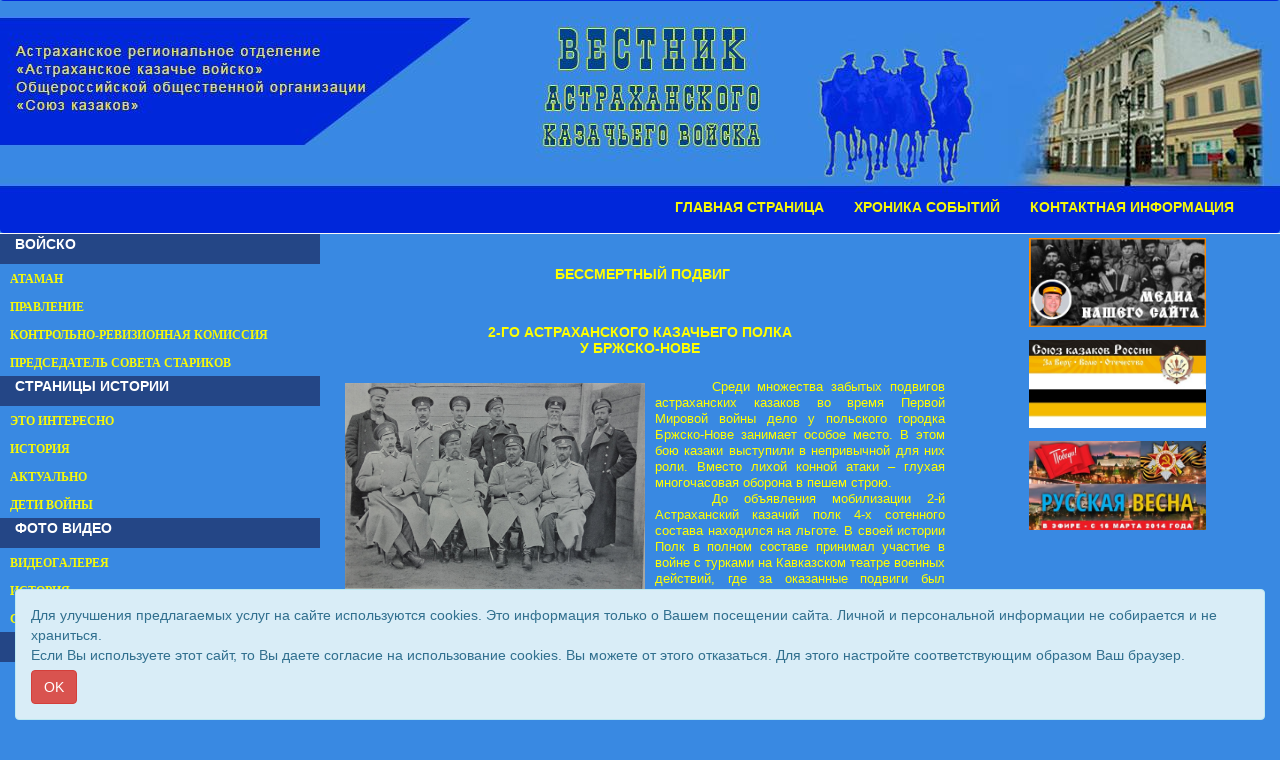

--- FILE ---
content_type: text/html; charset=UTF-8
request_url: http://www.vestnikakv.ru/article.php?mode=view&own_menu_id=211875
body_size: 10708
content:
<!DOCTYPE html>
<html lang="ru">
<head>
	<title>Вестник Астраханского казачьего войска</title>
	<meta charset="utf-8">
	<meta http-equiv="X-UA-Compatible" content="IE=edge">
	<meta name="viewport" content="width=device-width, initial-scale=1">
	
	<meta http-equiv="pragma" content="no-cache">
	<meta http-equiv="cache-control" content="no-cache">
						<meta property="og:image" content="http://vestnikakv.ru/site/46/miniatura_image.jpg">	
			
	<link rel="shortcut icon" href="http://vestnikakv.ru/multimedia/site_icons/favicon.ico" type="image/x-icon">
	
	<!-- Bootstrap Core CSS -->
	<link href="/templates/css/bootstrap.min.css" rel="stylesheet" />
	<link href="/templates/css/bootstrap-image-gallery.min.css" rel="stylesheet" />
	<link href="/templates/css/blueimp-gallery.min.css" rel="stylesheet" />
	<!-- Custom Fonts -->
	<link rel="stylesheet" href="/templates/font-awesome/css/font-awesome.min.css" />
	<!-- SUMMERNOTE CSS -->
	<link rel="stylesheet" href="/templates/vendor/summernote/css/summernote.css" />
	<!--link rel="stylesheet" href="/templates/vendor/summernote/css/summernote-bs3.css" /-->
	<!-- Custom CSS -->
	<link href="/templates/css/newstyle.css?v=01" rel="stylesheet" />
	<style>
	
		body {
							background-color: #3989e2;
					}
		.logo {
									text-align: center;		}
		.navbar-top {
			background-image: url('./site/46/background.jpg');
			background-repeat: no-repeat;
			background-position: center 0;			
		}		
		#gorizont-1{
			background-color: #0027da;
			/*height: 100%;*/
		}
		#gorizont-1 .navbar-collapse{
			margin-top: 0;
		}
		#gorizont-2{
			background-color: ;
		}
		
					.ul_1 {
				color:#f5f80a;
			}
			.li_1 {
				cursor: pointer;
			}
			.li_1:hover ul, .li_1 a:hover { 
				display: block; /* При выделении пункта курсором мыши отображается подменю */
			}
			.part_menu_caption_1 {
                ;
				background-color: #244686;
                font-size: 14px;
                color: #ffffff;

				font-weight: bold;			}
			.part_menu_item_1 {
				padding-left: 10px;
				padding-top: 3px;
				padding-bottom: 3px;
				margin: 1px 0;				background-color: ;				border: px solid ;
			}
			#description_1 {
				padding-left: 10px;
				padding-top: 3px;
				padding-bottom: 3px;
				font-family: "";
				font-size: 0px;
				color: ;
				font-style: normal;			}
			@media(min-width:768px) {

			}
			.navbar-default .part_menu_item_1 .navbar-nav>li>a, .part_menu_item_1 a {
				font-family: "Verdana";
                color: #f5f80a;
				font-size: 12px;
				font-weight: bold;            }
			.navbar-default .part_menu_item_1 .navbar-nav>li>a:hover , .part_menu_item_1 a:hover {
                color: #ffffff;
            }
					.ul_2 {
				color:;
			}
			.li_2 {
				cursor: pointer;
			}
			.li_2:hover ul, .li_2 a:hover { 
				display: block; /* При выделении пункта курсором мыши отображается подменю */
			}
			.part_menu_caption_2 {
                ;
				background-color: transparent;
                font-size: 0px;
                color: ;

				font-style: normal;			}
			.part_menu_item_2 {
				padding-left: 10px;
				padding-top: 3px;
				padding-bottom: 3px;
				margin: 1px 0;				background-color: ;				border: px solid ;
			}
			#description_2 {
				padding-left: 10px;
				padding-top: 3px;
				padding-bottom: 3px;
				font-family: "";
				font-size: 0px;
				color: ;
				font-style: normal;			}
			@media(min-width:768px) {

			}
			.navbar-default .part_menu_item_2 .navbar-nav>li>a, .part_menu_item_2 a {
				font-family: "Arial";
                color: ;
				font-size: 0px;
				font-style: normal;            }
			.navbar-default .part_menu_item_2 .navbar-nav>li>a:hover , .part_menu_item_2 a:hover {
                color: ;
            }
					.ul_3 {
				color:;
			}
			.li_3 {
				cursor: pointer;
			}
			.li_3:hover ul, .li_3 a:hover { 
				display: block; /* При выделении пункта курсором мыши отображается подменю */
			}
			.part_menu_caption_3 {
                ;
				background-color: transparent;
                font-size: px;
                color: ;

				font-style: normal;			}
			.part_menu_item_3 {
				padding-left: 10px;
				padding-top: 3px;
				padding-bottom: 3px;
				margin: 1px 0;								border: px solid ;
			}
			#description_3 {
				padding-left: 10px;
				padding-top: 3px;
				padding-bottom: 3px;
				font-family: "";
				font-size: px;
				color: ;
				font-style: normal;			}
			@media(min-width:768px) {

			}
			.navbar-default .part_menu_item_3 .navbar-nav>li>a, .part_menu_item_3 a {
				font-family: "";
                color: ;
				font-size: px;
				font-style: normal;            }
			.navbar-default .part_menu_item_3 .navbar-nav>li>a:hover , .part_menu_item_3 a:hover {
                color: ;
            }
					.ul_4 {
				color:;
			}
			.li_4 {
				cursor: pointer;
			}
			.li_4:hover ul, .li_4 a:hover { 
				display: block; /* При выделении пункта курсором мыши отображается подменю */
			}
			.part_menu_caption_4 {
                ;
				background-color: transparent;
                font-size: px;
                color: ;

				font-style: normal;			}
			.part_menu_item_4 {
				padding-left: 10px;
				padding-top: 3px;
				padding-bottom: 3px;
				margin: 1px 0;								border: px solid ;
			}
			#description_4 {
				padding-left: 10px;
				padding-top: 3px;
				padding-bottom: 3px;
				font-family: "";
				font-size: px;
				color: ;
				font-style: normal;			}
			@media(min-width:768px) {

			}
			.navbar-default .part_menu_item_4 .navbar-nav>li>a, .part_menu_item_4 a {
				font-family: "";
                color: ;
				font-size: px;
				font-style: normal;            }
			.navbar-default .part_menu_item_4 .navbar-nav>li>a:hover , .part_menu_item_4 a:hover {
                color: ;
            }
					.ul_5 {
				color:#f5f80a;
			}
			.li_5 {
				cursor: pointer;
			}
			.li_5:hover ul, .li_5 a:hover { 
				display: block; /* При выделении пункта курсором мыши отображается подменю */
			}
			.part_menu_caption_5 {
                ;
				background-color: transparent;
                font-size: px;
                color: ;

				font-style: normal;			}
			.part_menu_item_5 {
				padding-left: 10px;
				padding-top: 3px;
				padding-bottom: 3px;
												border: px solid ;
			}
			#description_5 {
				padding-left: 10px;
				padding-top: 3px;
				padding-bottom: 3px;
				font-family: "";
				font-size: px;
				color: ;
				font-style: normal;			}
			@media(min-width:768px) {

			}
			.navbar-default .part_menu_item_5 .navbar-nav>li>a, .part_menu_item_5 a {
				font-family: "Arial";
                color: #f5f80a;
				font-size: 14px;
				font-weight: bold;            }
			.navbar-default .part_menu_item_5 .navbar-nav>li>a:hover , .part_menu_item_5 a:hover {
                color: #ffffff;
            }
					.ul_6 {
				color:;
			}
			.li_6 {
				cursor: pointer;
			}
			.li_6:hover ul, .li_6 a:hover { 
				display: block; /* При выделении пункта курсором мыши отображается подменю */
			}
			.part_menu_caption_6 {
                ;
				background-color: transparent;
                font-size: px;
                color: ;

				font-style: normal;			}
			.part_menu_item_6 {
				padding-left: 10px;
				padding-top: 3px;
				padding-bottom: 3px;
				margin: 1px 0;								border: px solid ;
			}
			#description_6 {
				padding-left: 10px;
				padding-top: 3px;
				padding-bottom: 3px;
				font-family: "";
				font-size: px;
				color: ;
				font-style: normal;			}
			@media(min-width:768px) {

			}
			.navbar-default .part_menu_item_6 .navbar-nav>li>a, .part_menu_item_6 a {
				font-family: "Arial";
                color: ;
				font-size: 0px;
				font-style: normal;            }
			.navbar-default .part_menu_item_6 .navbar-nav>li>a:hover , .part_menu_item_6 a:hover {
                color: ;
            }
				.mp_1_header, .page-header
		{
							font-weight: bold;
						font-family:Verdana;
			font-size: 20px;
			color: #f8ec0a;
		}
		
		.mp_1_cell a, .main-content h4 a
		{
							font-weight: bold;
						font-family:Verdana;
			font-size: 18px;
			color: #f8ec0a;

		}
		.mp_1_desription, .content_text
		{
			font-family:Verdana;
			font-size: 14px;
			color: #f8ec0a;
		}
		
		
		/* Sidebar Styles */
		
		#sidebar-1 {
			background-color: ;
		}
		#sidebar-2 {
			background-color: ;
		}

		@media(min-width:768px) {
			
		}

        #js-show-iframe-wrapper{position:relative;display:flex;align-items:center;justify-content:center;width:100%;min-width:293px;max-width:100%;background:linear-gradient(138.4deg,#38bafe 26.49%,#2d73bc 79.45%);color:#fff;cursor:pointer}#js-show-iframe-wrapper .pos-banner-fluid *{box-sizing:border-box}#js-show-iframe-wrapper .pos-banner-fluid .pos-banner-btn_2{display:block;width:240px;min-height:56px;font-size:18px;line-height:24px;cursor:pointer;background:#0d4cd3;color:#fff;border:none;border-radius:8px;outline:0}#js-show-iframe-wrapper .pos-banner-fluid .pos-banner-btn_2:hover{background:#1d5deb}#js-show-iframe-wrapper .pos-banner-fluid .pos-banner-btn_2:focus{background:#2a63ad}#js-show-iframe-wrapper .pos-banner-fluid .pos-banner-btn_2:active{background:#2a63ad}@-webkit-keyframes fadeInFromNone{0%{display:none;opacity:0}1%{display:block;opacity:0}100%{display:block;opacity:1}}@keyframes fadeInFromNone{0%{display:none;opacity:0}1%{display:block;opacity:0}100%{display:block;opacity:1}}@font-face{font-family:LatoWebLight;src:url(https://pos.gosuslugi.ru/bin/fonts/Lato/fonts/Lato-Light.woff2) format("woff2"),url(https://pos.gosuslugi.ru/bin/fonts/Lato/fonts/Lato-Light.woff) format("woff"),url(https://pos.gosuslugi.ru/bin/fonts/Lato/fonts/Lato-Light.ttf) format("truetype");font-style:normal;font-weight:400}@font-face{font-family:LatoWeb;src:url(https://pos.gosuslugi.ru/bin/fonts/Lato/fonts/Lato-Regular.woff2) format("woff2"),url(https://pos.gosuslugi.ru/bin/fonts/Lato/fonts/Lato-Regular.woff) format("woff"),url(https://pos.gosuslugi.ru/bin/fonts/Lato/fonts/Lato-Regular.ttf) format("truetype");font-style:normal;font-weight:400}@font-face{font-family:LatoWebBold;src:url(https://pos.gosuslugi.ru/bin/fonts/Lato/fonts/Lato-Bold.woff2) format("woff2"),url(https://pos.gosuslugi.ru/bin/fonts/Lato/fonts/Lato-Bold.woff) format("woff"),url(https://pos.gosuslugi.ru/bin/fonts/Lato/fonts/Lato-Bold.ttf) format("truetype");font-style:normal;font-weight:400}
        #js-show-iframe-wrapper .bf-2{position:relative;display:grid;grid-template-columns:var(--pos-banner-fluid-2__grid-template-columns);grid-template-rows:var(--pos-banner-fluid-2__grid-template-rows);width:100%;max-width:1060px;font-family:LatoWeb,sans-serif;box-sizing:border-box}#js-show-iframe-wrapper .bf-2__decor{grid-column:var(--pos-banner-fluid-2__decor-grid-column);grid-row:var(--pos-banner-fluid-2__decor-grid-row);padding:var(--pos-banner-fluid-2__decor-padding);background:var(--pos-banner-fluid-2__bg-url) var(--pos-banner-fluid-2__bg-position) no-repeat;background-size:var(--pos-banner-fluid-2__bg-size)}#js-show-iframe-wrapper .bf-2__logo-wrap{position:absolute;top:var(--pos-banner-fluid-2__logo-wrap-top);bottom:var(--pos-banner-fluid-2__logo-wrap-bottom);right:0;display:flex;flex-direction:column;align-items:flex-end;padding:var(--pos-banner-fluid-2__logo-wrap-padding);background:#2d73bc;border-radius:var(--pos-banner-fluid-2__logo-wrap-border-radius)}#js-show-iframe-wrapper .bf-2__logo{width:128px}#js-show-iframe-wrapper .bf-2__slogan{font-family:LatoWebBold,sans-serif;font-size:var(--pos-banner-fluid-2__slogan-font-size);line-height:var(--pos-banner-fluid-2__slogan-line-height);color:#fff}#js-show-iframe-wrapper .bf-2__content{padding:var(--pos-banner-fluid-2__content-padding)}#js-show-iframe-wrapper .bf-2__description{display:flex;flex-direction:column;margin-bottom:24px}#js-show-iframe-wrapper .bf-2__text{margin-bottom:12px;font-size:24px;line-height:32px;font-family:LatoWebBold,sans-serif;color:#fff}#js-show-iframe-wrapper .bf-2__text_small{margin-bottom:0;font-size:16px;line-height:24px;font-family:LatoWeb,sans-serif}#js-show-iframe-wrapper .bf-2__btn-wrap{display:flex;align-items:center;justify-content:center}

	</style>
	<script type="text/javascript" src="/templates/js/jquery.min.js"></script>
</head>
<body>
	
		<nav class="navbar navbar-default navbar-top " id="gorizont-1" role="navigation">
		  <div class="container-fluid">
			<div class="logo"><a class="logo-link" href="/"><img src="./site/46/logo.png" class="logo-img" alt="Вестник Астраханского казачьего войска" /></a></div>
			
			<div class="navbar-header">
			  <button type="button" class="navbar-toggle" data-toggle="collapse" data-target=".navbar-collapse">
				<span class="icon-bar"></span>
				<span class="icon-bar"></span>
				<span class="icon-bar"></span>
			  </button>
			</div>
			<div class="collapse navbar-collapse part_menu_item_5">
				<ul class="nav navbar-nav navbar-right">
					
					<li>
						<a href="http://vestnikakv.ru/index.php?mode=view&site_id=46" >ГЛАВНАЯ СТРАНИЦА</a>
					</li>
					<li>
						<a href="http://vestnikakv.ru/index.php?mode=view_spisok&site_id=46&own_menu_id=26270" >ХРОНИКА СОБЫТИЙ</a>
					</li>
					<li>
						<a href="/article.php?mode=view&own_menu_id=6732" >КОНТАКТНАЯ ИНФОРМАЦИЯ</a>
					</li>
				</ul>
			</div><!--/.nav-collapse -->
		  </div>
		</nav>	
	<div class="container-fluid">
		<div class="row">
				</div>
	</div>
	
<!--------- начало содержания ---------------->
	<div class="container-fluid">
		<div class="row">
<!--------- начало вертикальных меню ---------------->
										<div class="col-xs-6 hidden-sm navbar-default sidebar-1">
					
			  <button type="button" class="navbar-toggle">
				<span class="icon-bar"></span>
				<span class="icon-bar"></span>
				<span class="icon-bar"></span>
			  </button>				</div>
										<div class="col-xs-6 hidden-sm navbar-default sidebar-2">
					
			  <button type="button" class="navbar-toggle">
				<span class="icon-bar"></span>
				<span class="icon-bar"></span>
				<span class="icon-bar"></span>
			  </button>				</div>
										<div class="hidden-xs col-sm-3" id="sidebar-1">
					<div class="col-xs-12 col-md-12 text-left part_menu_caption_1">
							<p class="">ВОЙСКО</p></div><div class="col-xs-12 col-md-12 text-left part_menu_item_1"><div class=""><a class="" href="/index.php?mode=view_spisok&own_menu_id=324243" >АТАМАН</a></div></div><div class="col-xs-12 col-md-12 text-left part_menu_item_1"><div class=""><a class="" href="/index.php?mode=view_spisok&own_menu_id=324256" >ПРАВЛЕНИЕ</a></div></div><div class="col-xs-12 col-md-12 text-left part_menu_item_1"><div class=""><a class="" href="/index.php?mode=view_spisok&own_menu_id=324249" >КОНТРОЛЬНО-РЕВИЗИОННАЯ КОМИССИЯ</a></div></div><div class="col-xs-12 col-md-12 text-left part_menu_item_1"><div class=""><a class="" href="/index.php?mode=view_spisok&own_menu_id=324246" >ПРЕДСЕДАТЕЛЬ СОВЕТА СТАРИКОВ</a></div></div><div class="col-xs-12 col-md-12 text-left part_menu_caption_1">
							<p class="">СТРАНИЦЫ ИСТОРИИ</p></div><div class="col-xs-12 col-md-12 text-left part_menu_item_1"><div class=""><a class="" href="/index.php?mode=view_spisok&own_menu_id=5874" >ЭТО ИНТЕРЕСНО</a></div></div><div class="col-xs-12 col-md-12 text-left part_menu_item_1"><div class=""><a class="" href="/index.php?mode=view_spisok&own_menu_id=269274" >ИСТОРИЯ</a></div></div><div class="col-xs-12 col-md-12 text-left part_menu_item_1"><div class=""><a class="" href="/index.php?mode=view_spisok&own_menu_id=5873" >АКТУАЛЬНО</a></div></div><div class="col-xs-12 col-md-12 text-left part_menu_item_1"><div class=""><a class="" href="/index.php?mode=view_spisok&own_menu_id=90759" >ДЕТИ ВОЙНЫ</a></div></div><div class="col-xs-12 col-md-12 text-left part_menu_caption_1">
							<p class="">ФОТО ВИДЕО</p></div><div class="col-xs-12 col-md-12 text-left part_menu_item_1"><div class=""><a class="" href="/index.php?mode=view_spisok&own_menu_id=14347" >ВИДЕОГАЛЕРЕЯ</a></div></div><div class="col-xs-12 col-md-12 text-left part_menu_item_1"><div class=""><a class="" href="/index.php?mode=view_spisok&own_menu_id=6706" >ИСТОРИЯ</a></div></div><div class="col-xs-12 col-md-12 text-left part_menu_item_1"><div class=""><a class="" href="/index.php?mode=view_spisok&own_menu_id=6028" >СОВРЕМЕННОСТЬ</a></div></div><div class="col-xs-12 col-md-12 text-left part_menu_caption_1">
							<p class="">БИРЮКОВСКИЕ ЧТЕНИЯ</p></div><div class="col-xs-12 col-md-12 text-center part_menu_item_1"><div style="float:none;  width: auto; display: inline-block; position: relative;">
								
								<a href="/index.php?mode=view_spisok&own_menu_id=5978"><img src="./multimedia/menus/5978.jpg"  class="img-responsive" /></a>
							</div></div><div class="col-xs-12 col-md-12 text-center part_menu_item_1"><div style="float:none;  width: auto; display: inline-block; position: relative;">
								
								<a href="/index.php?mode=view_spisok&own_menu_id=5976"><img src="./multimedia/menus/5976.jpg"  class="img-responsive" /></a>
							</div></div><div class="col-xs-12 col-md-12 text-center part_menu_item_1"><div style="float:none;  width: auto; display: inline-block; position: relative;">
								
								<a href="/index.php?mode=view_spisok&own_menu_id=15740"><img src="./multimedia/menus/15740.jpg"  class="img-responsive" /></a>
							</div></div><div class="col-xs-12 col-md-12 text-center part_menu_item_1"><div style="float:none;  width: auto; display: inline-block; position: relative;">
								
								<a href="/index.php?mode=view_spisok&own_menu_id=29562"><img src="./multimedia/menus/29562.jpg"  class="img-responsive" /></a>
							</div></div>				</div>
										<div class="hidden-xs col-sm-3 pull-right" id="sidebar-2">
                                        					<div class="col-xs-12 col-md-12 text-center part_menu_item_2"><div style="float:none;  width: 60%; display: inline-block; position: relative;">
								
								<a href="https://vk.com/club229510451"><img src="./multimedia/menus/325200.jpg"  class="img-responsive" /></a>
							</div></div><div class="col-xs-12 col-md-12 text-center part_menu_item_2"><div style="float:none;  width: 60%; display: inline-block; position: relative;">
								
								<a href="http://www.allcossacks.ru/"><img src="./multimedia/menus/219187.jpg"  class="img-responsive" /></a>
							</div></div><div class="col-xs-12 col-md-12 text-center part_menu_item_2"><div style="float:none;  width: 60%; display: inline-block; position: relative;">
								
								<a href="http://rusvesna.su/"><img src="./multimedia/menus/219223.jpg"  class="img-responsive" /></a>
							</div></div>				</div>
						<!--------- конец вертикальных меню ---------------->			
												<div class="col-xs-12 col-sm-6">
				
<!--div class="page-header content_header"><h2 class="text-center">БЕССМЕРТНЫЙ ПОДВИГ  2-ГО АСТРАХАНСКОГО КАЗАЧЬЕГО ПОЛКА У БРЖСКО-НОВЕ</h2></div-->


   

<div class="row article"> 
			<div class="col-xs-12 col-md-12">
		<p style="text-align: center;"> </p>
<p><span style="color: rgb(255, 255, 0);"> </span></p>
<p style="text-align: center;"><span style="color: rgb(255, 255, 0);"> <b style="text-align: center;"><span style="font-family: Verdana, sans-serif;">БЕССМЕРТНЫЙ ПОДВИГ</span></b></span></p>
<p> </p>
<p class="MsoNormal" align="center" style="margin-bottom:0cm;margin-bottom:.0001pt;
text-align:center;line-height:normal"><span style="color: rgb(255, 255, 0);"><b><span style="font-family: Verdana, sans-serif;">2-ГО АСТРАХАНСКОГО КАЗАЧЬЕГО ПОЛКА</span></b></span><b><span style="font-family:" new=""><o:p></o:p></span></b></p>
<p class="MsoNormal" align="center" style="margin-bottom:0cm;margin-bottom:.0001pt;
text-align:center;line-height:normal"><span style="color: rgb(255, 255, 0);"><b><span style="font-family: Verdana, sans-serif;">У БРЖСКО-НОВЕ</span></b></span><span style="font-family:" new=""><o:p></o:p></span></p>
<p class="MsoNormal" align="center" style="margin-bottom:0cm;margin-bottom:.0001pt;
text-align:center;line-height:normal"><span style="color: rgb(255, 255, 0);"><span style="font-size: 14pt; font-family: Cambria, serif;"> </span></span></p>
<p class="MsoNormal" style="margin-bottom:0cm;margin-bottom:.0001pt;text-align:
justify;text-justify:inter-ideograph;text-indent:42.55pt;line-height:normal"><span style="color: rgb(255, 255, 0);"><span style="font-size: 10pt; font-family: Verdana, sans-serif;"><img src="/multimedia/multimedia/articles/30778/img/222.jpg" width="300" height="206" vspace="5" hspace="10" align="left" alt="" />Среди множества забытых подвигов астраханских казаков во время Первой Мировой войны дело у польского городка Бржско-Нове занимает особое место. В этом бою казаки выступили в непривычной для них роли. Вместо лихой конной атаки – глухая многочасовая оборона в пешем строю.</span></span><span style="font-size:10.0pt;font-family:" new=""><o:p></o:p></span></p>
<p class="MsoNormal" style="margin-bottom:0cm;margin-bottom:.0001pt;text-align:
justify;text-justify:inter-ideograph;text-indent:42.55pt;line-height:normal"><span style="color: rgb(255, 255, 0);"><span style="font-size: 10pt; font-family: Verdana, sans-serif;">До объявления мобилизации 2-й Астраханский казачий полк 4-х сотенного состава находился на льготе<i>. </i>В своей истории<i> </i>Полк в полном составе принимал участие в войне с турками на Кавказском театре военных действий, где за оказанные подвиги был удостоен знаков на головные уборы с надписью «За отличия в Турецкую войну 1877-1878 годов». В тревожные дни лета 1914 г. формирование полка из льготных казаков строевого разряда завершилось в считанные дни. К 23 июля  полк в составе 13 штаб и обер-офицеров, 1 зауряд-прапорщика,  1 подхорунжего, и 609 строевых чинов был готов к выступлению на фронт. Офицерский состав части, принадлежал к войсковому сословию, за исключением командира полка (с 4 августа 1914 г.), полковника Сарычева Василия Степановича ‑ боевого офицера, участника двух кампаний: Русско-Китайской 1900-1901 г. и Русско-Японской 1904 – 1905 гг.</span></span><span style="font-size:10.0pt;font-family:" new=""><o:p></o:p></span></p>
<p class="MsoNormal" style="margin-bottom:0cm;margin-bottom:.0001pt;text-align:
justify;text-justify:inter-ideograph;text-indent:42.55pt;line-height:normal"><span style="color: rgb(255, 255, 0);"><span style="font-size: 10pt; font-family: Verdana, sans-serif;">7 августа 1914 г полк выступил на театр военных действий на Юго-Западный фронт 1-я сотня, формировавшаяся в г. Царицыне выступила по железной дороге, 2-я сотня из станицы Грачевской отправилась на пароходе до г. Царицына, откуда продолжила путь также по железной дороге. Такой же путь из города Енотаевска проделала 3-я сотня. Штаб полка и 4-я сотня отправились 7 августа по железной дороге, непосредственно из войсковой столицы  г. Астрахани. На театр военных действий полк прибыл четырьмя эшелонами в г. Холм. Первым эшелоном прибыла 1-я сотня (12 августа в 6 часов утра), вторым эшелоном 3-я сотня (13 августа в 6 часов вечера), третьим эшелоном 2-я сотня (14 августа в 6 часов утра). Штаб полка и 4-я сотня прибыли (15 августа в 9 часов вечера ). Полк вошел в состав 5-й армии Юго-Западного фронта.</span></span><span style="font-size:10.0pt;font-family:" new=""><o:p></o:p></span></p>
<p class="MsoNormal" style="margin-bottom:0cm;margin-bottom:.0001pt;text-align:
justify;text-justify:inter-ideograph;text-indent:42.55pt;line-height:normal"><span style="color: rgb(255, 255, 0);"><span style="font-size: 10pt; font-family: Verdana, sans-serif;">6 ноября 1914 года 2-й Астраханский казачий полк в составе трёх сотен стоял в районе поселка Сломники, на правом фланге 25-го армейского корпуса. Около 3 часов дня полк получил приказ командира корпуса немедленно перейти на левый фланг к посаду Бржско-Нове, где удерживать свои позиции до подхода пехоты, войдя в связь с 3-й армией. Во исполнения этого приказа полк выдвинулся к левому флангу корпуса, выслав в разведку 1-ю сотню в Бржско-Нове. Сотни были не в полном составе, так  как при уходе с правого фланга не удалось собрать разъезды, разбросанные на 15-20 верст. 1-я сотня подошла к посаду Бржско-Нове около 9 часов вечера, а около 11 часов ночи подошли остальные две сотни со штабом полка. Обстановка к этому времени была следующая. О 3-й армии никаких точных сведений не было. По слухам же она находилась в двух переходах.  Левый фланг 83-й пехотной дивизии, в это время входившей в состав 25-го армейского корпуса, находился у деревни Рудно-Дольне. Само селение занимала застава оренбургских казаков.</span></span><span style="font-size:10.0pt;font-family:" new=""><o:p></o:p></span></p>
<p class="MsoNormal" style="margin-bottom:0cm;margin-bottom:.0001pt;text-align:
justify;text-justify:inter-ideograph;text-indent:42.55pt;line-height:normal"><span style="color: rgb(255, 255, 0);"><span style="font-size: 10pt; font-family: Verdana, sans-serif;">Что происходило между Вислой и левым флангом нашей пехоты оставалось совершено неизвестно. От оренбуржцев астраханцы получили сведения, что в фольварк Ненькановице были высланы разведчики, с приказаниям выбить оттуда противника. Разъезды дошли до деревни Вавженчице, где были встречены выстрелами противника и принуждены были отойти. До рассвета они продержались у Ненькановиц, но затем были противником оттеснены. Кроме этих разведчиков боевое охранение части составляли три полевых караула и разъезды по берегу до деревни Бржско-Старе. Утром 7 ноября, ещё до рассвета, полковник В. С. Сарычев приказал отвести всех лошадей к деревне Шпитары. </span></span><span style="font-size:10.0pt;font-family:" new=""><o:p></o:p></span></p>
<p class="MsoNormal" style="margin-bottom:0cm;margin-bottom:.0001pt;text-align:
justify;text-justify:inter-ideograph;text-indent:42.55pt;line-height:normal"><span style="color: rgb(255, 255, 0);"><span style="font-size: 10pt; font-family: Verdana, sans-serif;">В 7 часов утра раздался первый орудийный выстрел по костелу, около которого ночевали офицеры полка, и затем от разведчиков было получено донесение, что неприятельская пехота повела со стороны Ненькановиц наступление, и австрийцы переправляются через Вислу на лодках. В цепь южнее и юго-западнее посада были высланы 1-я и 4-я сотни. Командир полка с резервом встал на северной окраине селения. В это время группа австрийских разведчиков в количестве 20 человек появилась с западной стороны посада. Австрийцы </span><span style="font-size: 10pt; font-family: Verdana, sans-serif;">шли совершено открыто, очевидно, не предполагая, что западная окраина посада занята. Решено было подпустить без выстрела, но случайный выстрел у кого-то из казаков нарушил все планы. Австрийцы повернулись и бегом бросились назад. Бывший здесь на коне урядник Разстрыгин вместе с казаком Болдыревым пустились преследовать беглецов. Изрубили бежавших сзади «в их  числе был австрийский офицер разведчик» увлекшись преследованием попали под сильный артиллерийский и ружейный огонь, потеряв убитыми лошадей, сами получив легкие ранения вернулись к сотне.</span><span style="font-size: 10pt; font-family: Verdana, sans-serif;"> </span></span><span style="font-size:10.0pt;font-family:" new=""><o:p></o:p></span></p>
<p class="MsoNormal" style="margin-bottom:0cm;margin-bottom:.0001pt;text-align:
justify;text-justify:inter-ideograph;text-indent:42.55pt;line-height:normal"><span style="color: rgb(255, 255, 0);"><span style="font-size: 10pt; font-family: Verdana, sans-serif;">Наши цепи долго не давали противнику переправляться через Вислу, отгоняя выстрелами лодки неприятеля от нашего берега, не допуская высадки противника. Здесь противнику был нанесен большой урон. Первая сотня два раза под сильным огнем противника очищала свою позицию и два раза её занимала вновь.</span><span style="font-size: 10pt; font-family: Verdana, sans-serif;"> </span><span style="font-size: 10pt; font-family: Verdana, sans-serif;">Когда 1-я сотня, была оттеснена противником с передовой позиции и пыталась вновь занять ее, вахмистр Коблов первый бросился вперед, увлекая за собой всю цепь. Добежав до окопа, был тяжело ранен в плечо навылет, но не оставил своего места, пока силы и сознание не изменили и он не был подобран санитарами. Один из постов под командованием </span><span style="font-size: 10pt; font-family: Verdana, sans-serif;">Орлова Федора, </span><span style="font-size: 10pt; font-family: Verdana, sans-serif;">заметив готовившуюся переправу противника, дав возможность 20 австрийцам сесть на лодку и отъехать от берега, открыл по ним огонь и заставил их вернуться обратно. Обнаруженный противником пост несколько раз обстреливался ураганным артиллерийским огнем. </span></span><span style="font-size:10.0pt;font-family:" new=""><o:p></o:p></span></p>
<p class="MsoNormal" style="margin-bottom:0cm;margin-bottom:.0001pt;text-align:
justify;text-justify:inter-ideograph;text-indent:42.55pt;line-height:normal"><span style="color: rgb(255, 255, 0);"><span style="font-size: 10pt; font-family: Verdana, sans-serif;">Осознавая важность занимаемого поста, казаки не оставляли его пока не были отозваны по приказу командира полка. Но борьба была не равна, так как кроме постоянно ведшей огонь тяжелой батареи, наступавшая пехота противника усилилась до трех рот, что  в сравнении с очень слабыми по составу сотнями, превышало наши силы, по крайней мере, в 3-4 раза. Появились раненые, для эвакуации которых отвлекались казаки из боевых порядков. Каждый человек в эти часы был на счету. Среди множества подвигов проявленных в этом бою, особенно выделяется подвиг старшего урядника Зверева Александра. При переходе взвода 4 сотни в контратаку, будучи сильно ранен в ногу, претерпевая сильные мучения и рискуя остаться без ноги, все время исполнял служебные обязанности.  Он не желал и слышать об отправлении его в лазарет, заявляя, что на нем лежит долг службы, нести которую он еще в состоянии, если не пешком, то на коне. На похвалу же за это командира сотни, Зверев отозвался: «Это пустяки, если одной ногой будет меньше. Хорошему казаку ноги не нужно, были бы только у коня ноги целые».</span></span><span style="font-size:10.0pt;font-family:" new=""><o:p></o:p></span></p>
<p class="MsoNormal" style="margin-bottom:0cm;margin-bottom:.0001pt;text-align:
justify;text-justify:inter-ideograph;text-indent:42.55pt;line-height:normal"><span style="color: rgb(255, 255, 0);"><span style="font-size: 10pt; font-family: Verdana, sans-serif;">Около полудня у противника появилась ещё одна легкая батарея, засыпавшая сотни шрапнелью. Сознавая всю важность порученной задачи, не имея ни артиллерии, ни пулемётов, с одними винтовками, проявляя мужество и выдающуюся доблесть, сотни продолжали держаться. И держаться так, что австрийцы принимали слабые по составу сотни за пехоту, не решаясь атаковать в штыки. Около 2 часов дня находившиеся в лощине коноводы, очутились под обстрелом противника. </span><span style="font-size: 10pt; font-family: Verdana, sans-serif;">Началась легкая паника, вахмистр 4-й сотни Пономарев Яков своим хладнокровием и распорядительностью быстро восстановил нарушившийся порядок, сменив позицию вывел конский состав из под обстрела. </span><span style="font-size: 10pt; font-family: Verdana, sans-serif;">Австрийцы, поняв, что перед ними спешенная конница, повели своё наступление интенсивнее. В этот критический момент командир полка вводит в бой весь резерв, вызвав даже 30 человек от коноводов, которые едва ли не единственные в полку сохранили патроны: остальные были истрачены…</span></span><span style="font-size:10.0pt;
font-family:" new=""><o:p></o:p></span></p>
<p class="MsoNormal" style="margin-bottom:0cm;margin-bottom:.0001pt;text-align:
justify;text-justify:inter-ideograph;text-indent:42.55pt;line-height:normal"><span style="color: rgb(255, 255, 0);"><span style="font-size: 10pt; font-family: Verdana, sans-serif;">Наконец спустя час был получен приказ очистить посад для обстрела его 46-й артиллерийской бригадой. Командир полка отвел казаков на полверсты к северу от посада Бржско-Нове, а затем в деревню Шпитары, а посад, после артобстрела, заняли подошедшие части 46-й пехотной дивизии.</span></span><span style="font-size:10.0pt;font-family:" new=""><o:p></o:p></span></p>
<p class="MsoNormal" style="margin-bottom:0cm;margin-bottom:.0001pt;text-align:
justify;text-justify:inter-ideograph;text-indent:42.55pt;line-height:normal"><span style="color: rgb(255, 255, 0);"><span style="font-size: 10pt; font-family: Verdana, sans-serif;">Несмотря на потери от сильного ружейного, пулемётного и артиллерийского огня противника, полк с честью выполнил поставленную задачу, удержав Бржско-Нове до подхода нашей пехоты. Он выручил корпус из тяжелого положения, дав возможность парировать обход левого фланга подошедшими резервами. За этот бой все отличившиеся офицеры и казаки были представлены к наградам, а командир полка В. С. Сарычев Высочайшим приказом от 20 августа 1916 года был награжден Георгиевским оружием.</span></span><span style="font-size:10.0pt;font-family:" new=""><o:p></o:p></span></p>
<p class="MsoNormal" style="margin-bottom:0cm;margin-bottom:.0001pt;text-align:
justify;text-justify:inter-ideograph;text-indent:42.55pt;line-height:normal"><span style="color: rgb(255, 255, 0);"><span style="font-size: 10pt; font-family: Verdana, sans-serif;"> </span></span></p>
<p class="MsoNormal" style="margin-bottom:0cm;margin-bottom:.0001pt;text-align:
justify;text-justify:inter-ideograph;line-height:normal"><span style="color: rgb(255, 255, 0);"><span style="font-size: 10pt; font-family: Verdana, sans-serif;">Автор Пугачев Борис Геннадиевич</span></span><span style="font-size:14.0pt;font-family:" new=""><o:p></o:p></span></p>
<p class="MsoNormal" style="line-height:normal"><span style="color: rgb(255, 255, 0);"><span style="font-size: 14pt; font-family: Cambria, serif;"> </span></span></p>	</div>
	</div>



			</div> <!-- end col --->
		</div><!-- end row --->
			</div><!-- end container --->

<!--------- конец содержания ---------------->
	
	        	<footer>
		<div class="container">
		<div class="row"><div class="footer-texts col-xs-12"></div></div><div class="row"><div class="footer-links col-xs-12"></div></div><div class="row"><div class="footer-counters col-xs-12"></div></div>			<div class="row copy-text">
				<div class="col-xs-12 col-sm-6 text-left">&copy; 2011 - 2026 Вестник Астраханского казачьего войска. Все права защищены.</div>
				<div class="col-xs-12 col-sm-6 text-right">Сайт создан при поддержке «<a target="_blank" href="http://rdinfo.ru/" class="site-href">Информационная сеть RD</a>»</div>
			</div>
		</div>
	</footer>
	
	<div class="container-fluid" id="accept_cookie">
			<div class="alert alert-info">
				<p>Для улучшения предлагаемых услуг на сайте используются cookies. Это информация только о Вашем посещении сайта. Личной и персональной информации не собирается и не храниться.<br>Если Вы используете этот сайт, то Вы даете согласие на использование cookies. Вы можете от этого отказаться. Для этого настройте соответствующим образом Ваш браузер.</p>
				<p><button type="button" class="btn btn-danger">OK</button></p>
			</div>
		</div>
		<script>
			$("#accept_cookie button").click(function() {
				var data = {action: "accept"};
				$.post("ajax/cookie.ajax.php", data, function(data) {
				  $("#accept_cookie").hide();
				});
			});
		</script>	
	<!-- The Bootstrap Image Gallery lightbox, should be a child element of the document body -->
	<div id="blueimp-gallery" class="blueimp-gallery blueimp-gallery-controls" data-use-bootstrap-modal="false">
		<!-- The container for the modal slides -->
		<div class="slides"></div>
		<!-- Controls for the borderless lightbox -->
		<h3 class="title"></h3>
		<a class="prev">‹</a>
		<a class="next">›</a>
		<a class="close">×</a>
		<a class="play-pause"></a>
		<ol class="indicator"></ol>
	</div>
	
	<script>
		$('.sidebar-1 button').click(function() {
			var sidebar = $('#sidebar-1');
			var col_xs_sidebar = ($('#sidebar-2').hasClass()) ? "col-xs-6" : "col-xs-12";
			if( sidebar.hasClass('hidden-xs') )	sidebar.removeClass("hidden-xs").addClass(col_xs_sidebar);
			else sidebar.removeClass(col_xs_sidebar).addClass("hidden-xs");
		});
		$('.sidebar-2 button').click(function() {
			var sidebar = $('#sidebar-2');
			if( sidebar.hasClass('hidden-xs') )	sidebar.removeClass("hidden-xs").addClass("col-xs-12");
			else sidebar.removeClass("col-xs-12").addClass("hidden-xs");
		});
		$('.gorizont-2 button').click(function() {
			var sidebar = $('#gorizont-2');
			if( sidebar.hasClass('hidden-xs') )	sidebar.removeClass("hidden-xs").addClass("col-xs-12");
			else sidebar.removeClass("col-xs-12").addClass("hidden-xs");
		});
		
		<!-- additionalMenu Toggle Script -->
		$("#additionalButton").click(function(e) {
			e.preventDefault();
			$("#wrapper").toggleClass("toggled");
			//$(this).toggleClass("glyphicon-chevron-down");
		});
		$('.menu-icon').click(function(){
			$(this).toggleClass('clicked');
		});
	</script>
	    
	    
	    
	    
            	<script>
		</script>

	<!-- Bootstrap Core JavaScript -->
	<script src="templates/js/bootstrap.min.js"></script>
	<script src="templates/js/jquery.blueimp-gallery.min.js"></script>
	<script src="templates/js/bootstrap-image-gallery.min.js"></script>
	<script src="templates/js/bootstrap-formhelpers-phone.js"></script>
	<!-- SUMMERNOTE JavaScript -->
	<script src="templates/vendor/summernote/js/summernote.min.js"></script>
	<!-- Others JavaScript -->
	<script src="templates/js/visually.js"></script>
</body>
</html>

<font class='hidden'>0.086073875427246 site - 46</font>

--- FILE ---
content_type: text/css
request_url: http://www.vestnikakv.ru/templates/css/newstyle.css?v=01
body_size: 3782
content:
@font-face {
    font-family: "GOTHIC";
    src: url("/fonts/GOTHIC.TTF");
}

.logo {
	margin-top: -100px;
}

.contacts .row {
    margin-bottom: 20px;
}
.recipient {
    border: 1px solid;
    margin-bottom: 20px;
}

.border {
    border: 1px solid;
}
.helper{
    color: red;
    float: right;
    font-size: 0.8em;
}
.site-href{
    
}

.object-header{
	margin-top: 51px;
}

.map {
    padding: 30px 0;
}

.page-cart {
	margin: 40px 0;
}
.page-header {
    margin: 20px 0;
}
.page-desc {
	position: relative;
	min-height: 1px;
	padding-right: 15px;
	padding-left: 15px;
}

.captcha-img {
	margin-top: 24px;
	border: 1px solid gray; 
	background: url('/images/bg_capcha.png');
}
.captcha {
	float: left;
	margin-right: 40px;
}
.cart-img{
	cursor: pointer;
}
.head-center th, .head-center tr {
    text-align: center;
}
#search_text {
    border: 0;
    background: #eee;
 }
.search-row {
    margin-bottom: 20px;
}
.rows-all {
    margin-bottom: 20px;
}
.price {
    font-weight: bold;
}
.row-center {
    text-align: -webkit-center;
    text-align: -moz-center;
}
.prod-text {
    min-height: 110px;
    margin-bottom: 10px;
}
.content .row1 {
    margin-bottom: 20px;
}
.structure-row{
    padding: 10px 0;
}
.absolute-position {
    position: absolute;
	width: 100%;
    bottom: 0;
    background-color: rgba(0,0,0,.3);
    color: #fff;
}
.absolute-position.left {
    left: 20px;
}
.absolute-position.right {
    right: 20px;
}
.absolute-position a {
    font-weight: bold;
    text-decoration: underline;
}
.absolute-position a, .absolute-position .content_text, .absolute-position .mp_1_desription {
    color: #fff;
}
.img {
    max-height: 120px;
}
.pics {
    min-height: 120px;
}
.dropdown-menu>li>a {
    color: inherit;
}
.vert {
    top: -5px;
    left: 100%;
}
.goriz {
    text-align: center;
}

/***************** Forms *****************************/
.form-registration, .form-forget-password, .form-schet {
    color: #597394;
}
.form-bottom {
    margin-bottom: 40px;
}
.form-top {
    margin-top: 40px;
}
.form-auth a, .auth-links a {
    font-size: 16px;
}
.auth-links div {
    margin-bottom: 20px;
}
.form-search {
    width: 80%;
}
.search_text {
	height: 43px;
}
.form {
    padding: 0 40px;
    margin-bottom: 40px;
}
.form-own-menu {
    font-size: 12px;
}

/***************** Sidebar and Navs *****************************/
.sidebar-nav {
    background-color: #f9f9f9;
    border: solid 1px #eee;
    margin: 0;
    padding: 0;
    font-size: .9em;
    margin-bottom: 40px;
}
.sidebar-nav li {
    padding: 0;
    list-style: none;
}
.sidebar-nav li a {
    display: block;
    padding: 5px 15px;
    color: #333;
    text-decoration: none;
    border-left: solid 3px #333;
    background-color: #f3f3f3;
}
.sidebar-nav li a {
    background-color: transparent;
    border-left: solid 3px #fff;
}
.sidebar-nav li.active > a {
    border-left-color: #333;
    background-color: #f3f3f3;
}
.sidebar-nav li a:hover, .sidebar-nav li a:focus, .sidebar-nav li a:active {
    border-color: #333;
    background-color: #f3f3f3;
}
.menu-many-strings {
    max-width: 210px;
    line-height: 1.5em;
    margin-bottom: 4px;
    margin-top: 4px;
}
.photo {
    display: inline-block;
}
.personal .sidebar {
    position: fixed;
    color: #1a397a;
}

.nav .img-del-link, .nav .item-link, .nav .img-enabled-link {
    display: inline-block;
}
.nav .img-del-link, .nav .img-enabled-link {
    float: right;
}

.navbar-right {
	margin-right: 0;
}
.navbar-top {
	border-color: transparent;
	margin-bottom: 0;
	padding-top: 98px;
}
.nav>li>a:focus, .nav>li>a:hover {
	background-color: transparent;
}

#sidebar-1, #sidebar-2 {
	padding-left: 0;
	padding-right: 0;
}
.sidebar-1 .navbar-toggle, .sidebar-2 .navbar-toggle, .gorizont-2 .navbar-toggle {
	margin-right: 0;
}
.sidebar-1 .navbar-toggle {
	float: left;
}		
.sidebar-2 .navbar-toggle {
	float: right;
}

.additional {
	position: fixed;
	top: 0;
	right: 0;
	z-index: 1000;
	width: 100%;
}
.additionalButton {
	position: absolute;
	right: 0;
	width: 40px;
	height: 40px;
	background: transparent;
	background-image: -webkit-linear-gradient(left,rgba(0,0,0,.5) 0,rgba(0,0,0,.0001) 100%);
	background-image: -o-linear-gradient(left,rgba(0,0,0,.5) 0,rgba(0,0,0,.0001) 100%);
	background-image: -webkit-gradient(linear,left top,right top,from(rgba(0,0,0,.5)),to(rgba(0,0,0,.0001)));
	background-image: linear-gradient(to right,rgba(0,0,0,.5) 0,rgba(0,0,0,.0001) 100%);
	filter: progid:DXImageTransform.Microsoft.gradient(startColorstr='#80000000', endColorstr='#00000000', GradientType=1);
	background-repeat: repeat-x;
}

/* Toggle Styles */
#wrapper {
	padding-right: 0;
	-webkit-transition: top 0.5s ease;
	-moz-transition: top 0.5s ease;
	-o-transition: top 0.5s ease;
	transition: top 0.5s ease;
}

#additional-wrapper {
	z-index: 1000;
	position: absolute;
	right: 65px;
	top: -57px;
	-webkit-transition: top 0.5s ease;
	-moz-transition: top 0.5s ease;
	-o-transition: top 0.5s ease;
	transition: top 0.5s ease;
}

.additional.toggled #additional-wrapper {
	top: 0;
}

.additional-nav {
	margin: 0;
	margin-top: 7px;
	padding: 0;
	list-style: none;
	text-align: center;
}

.additional-nav li {
	display: inline;
}

.additional-icon {
	padding: 8px;
	width: 40px;
	background: rgba(255,255,255,0.5);
}

.additional-icon:hover {
	-moz-transform: scale(1.2); /* Для Firefox */
    -ms-transform: scale(1.2); /* Для IE */
    -webkit-transform: scale(1.2); /* Для Safari, Chrome, iOS */
    -o-transform: scale(1.2); /* Для Opera */
    transform: scale(1.2);
}

@media(min-width:768px) {
	.additionalButton {
		width: 63px;
		height: 63px;
	}
	#wrapper {
		padding-right: 0;
	}	
	.additional-icon {
		width: 50px;
	}
}

/***************** Gallery of items *****************************/
.gallery-images {
	margin: 20px 0;
}
.gallery-images a {
	padding: 0;
}

@media(min-width:768px) {
	.gallery-images {
		margin: 40px 0;
	}
}

/***
****** Gallery & Carousel **************/
.gallery a, .carousel a  {
	margin-top: 20px;
}

.gallery-images, .carousel-images {
	display: inline-block;
}
.gallery-image, .carousel-image {
	display: inline-block;
	float: left;
	position: relative;
}
.gallery-del-link, .carousel-links {
	display: block;
	background: rgba(0,0,0,0.4);
	position: absolute;
	overflow: hidden;
	opacity: 0;
	/*-webkit-transition: all .3s ease-in-out;
	-moz-transition: all .3s ease-in-out;
	-o-transition: all .3s ease-in-out;
	-ms-transition: all .3s ease-in-out;
	transition: all .3s ease-in-out;*/
	padding: 10px;
}
.gallery-image:hover .gallery-del-link, .carousel-image:hover .carousel-links {
	width: 100%;
    height: 100%;
	border: 1px solid #ddd;
    border-radius: 4px;
	opacity:1;
}
.gallery-del-link img {
    cursor: pointer;
    position: absolute;
    top: 48%;
    left: 48%;
}

.carousel-links img {
    cursor: pointer;
    position: absolute;
	top: 48%
}
.carousel-links .edit-img {
	left: 40%;
}

.carousel-links .del-img {
	left: 60%;
}


/***************** Poloska of items *****************************/
.poloska {
	display: inline-block;
	width: 100%;
	margin-left: auto;
	padding: 10px 0;
    margin: 20px 0;
}

.poloska:hover {
	background-color: #eaeaea;
	box-shadow: 0 0 10px rgba(0,0,0,0.5);
}

.poloska .item {
	float: left;
	margin-right: 5px;
}

.poloska img {
	width: 25px;
	padding: 5px;
	float: left;
}

.poloska img:hover {
	border: 1px solid #000;
    border-radius: 5px;
    box-shadow: 0 0 10px rgba(0,0,0,0.5);
	-moz-transform: scale(1.2); /* Для Firefox */
    -ms-transform: scale(1.2); /* Для IE */
    -webkit-transform: scale(1.2); /* Для Safari, Chrome, iOS */
    -o-transform: scale(1.2); /* Для Opera */
    transform: scale(1.2);
}

.poloska .views img:hover {
	cursor: context-menu;
    border: none;
    box-shadow: none;
}

.poloska .badge {
	position: relative;
    margin-top: 5px;
	font-size: 0.8em;
    background-color: transparent;
    color: rgba(17, 17, 17, 0.7);
}

.poloska .item.last {
	margin-right: 0;
}

@media(min-width:768px) {
	.poloska .item {
		margin-right: 10px;
	}
	.poloska img {
		width: 35px;
	}
	.poloska .badge {
		font-size: 0.9em;
	}
	
	.modal-dialog {
		width: 700px;
	}
}

/***************** Bootstrap Gallery *****************************/
.blueimp-gallery > .slides > .slide-loading {
  background: url(../../images/loading.gif) center no-repeat;
}
.blueimp-gallery > .slides > .slide-error {
  background: url(../../images/error.svg) center no-repeat;
}

.blueimp-gallery > .play-pause {
  background: url(../../img/play-pause.svg) 0 0 no-repeat;
}

/***************** Product *****************************/
.product .row {
	margin-bottom: 20px;
}
.product .header {
	font-size: 1.2em;
}
.product .price, .product .measure, .product .particle, .product .discount_price {
	font-size: 1.3em;
}
.product img:hover, .prod-pic img:hover {
	box-shadow: 0 0 10px rgba(0,0,0,0.5);
}

.price {
  font-weight: bold;
  font-size: 1.3em;
}
.price .discount {
  font-weight: normal;  
  position: relative;
  margin: 0 10px;
  color: #777;
}
.price .discount:before {
	border-bottom: 3px solid red;
    position: absolute;
    content: "";
    width: 100%;
    height: 50%;
    transform: rotate(-7deg);
}
.discount_price {}
.prod-pic img {
	margin: 10px;
}
.prod-pic img:hover {
	box-shadow: 0 0 10px rgba(0,0,0,0.5);
}
.cart-img {
  cursor: pointer;
}
.action-free {
  position: absolute;
  right: -10%;
  top: -10%;
  width: 60%;
}

/***************** Footer *****************************/
footer .copy-text {
    padding: 30px 0;
}

.footer-texts {
	display: block;
	margin: 20px 0;
}
.footer-links, .footer-counters {
	display: inline-block;
	margin: 20px 0;
}
.footer-link, .footer-counter {
	float: left;
	margin-right: 20px;
}

/*  COOKIE
========================================= */
#accept_cookie {
	display: block;
    position: fixed;
    left: 0;
    right: 0;
    bottom: 0;
    min-height: 3.2em;
    max-height: 50vh;
    overflow: auto;
    z-index: 999;
}

#accept_cookie .alert {
	display: block;
	margin-bottom: 0;
}

/*****
************ VISUALLY *****************************/

.visual-panel-on { top: 0px !important; }
.visual-panel {
	position: absolute;
    top: -100px;
    left: 0;
    background-color: #fff;
    color: #000;
	border: 1px solid #000;
	border-radius: 5px;
	font-size: 1.1em !important;
	-webkit-transition: all 0.5s ease;
    -moz-transition: all 0.5s ease;
    -o-transition: all 0.5s ease;
    transition: all 0.5s ease;
}
.visual-panel .wrapper {
	margin: 10px;
	display: inline-block;
}
.visual-panel .wrapper div { 
	float: left;
}
.visual-panel .wrapper .font-size { 
	margin-left: 0;
    margin-top: 20px;
}
.visual-panel .wrapper .bgcolor>span, .visual-panel .wrapper .font-size>span {
	cursor: pointer;
	margin: 0 10px;
    padding: 5px;
	font-weight: bold;
	border: 2px solid #000;
}
.visual-panel .wrapper .bgcolor .white-black {
	background-color: #fff !important;
	color: #000 !important;
}
.visual-panel .wrapper .bgcolor .black-white {
	background-color: #000 !important;
	color: #fff !important;
}
.visual-panel .wrapper .bgcolor .blue-dark {
	background-color: #daefff !important;
	color: #004d94 !important;
}
.visual-panel .wrapper .bgcolor .choice {
	border-bottom-width: thick;
}
.whtblck, .whtblck div, .whtblck nav {
	background-color: #fff !important;
	color: #000 !important;
}
.whtblck a, .whtblck p, .whtblck font, .whtblck span {
	color: #000 !important;
}
.blckwht, .blckwht div, .blckwht nav {
	background-color: #000 !important;
	color: #fff !important;
}
.blckwht a, .blckwht p, .blckwht font, .blckwht span {
	color: #fff !important;
}
.bldrk, .bldrk div, .bldrk nav {
	background-color: #daefff !important;
	color: #004d94 !important;
}
.bldrk a, .bldrk p, .bldrk font, .bldrk span {
	color: #004d94 !important;
}
/*.font-16 { font-size: 16px; }
.font-20 { font-size: 20px; }
.font-24 { font-size: 24px; }*/
.visual-panel .wrapper .font-size .choice {
	border-bottom-width: thick;
}
#f16 a, #f16 p, #f16 font, #f16 span, #f16 div, #f16 nav { font-size: 16px  !important; }
#f20 a, #f20 p, #f20 font, #f20 span, #f20 div, #f20 nav { font-size: 20px  !important; }
#f24 a, #f24 p, #f24 font, #f24 span, #f24 div, #f24 nav { font-size: 24px  !important; }

@media(min-width:768px) {
	.visual-panel .wrapper .font-size { 
        margin-top: 0;
        margin-left: 30px;
    }
}

/*  MENU ICON
========================================= */
.menu-icon {
  position: absolute;
  top: 30px;
  right: -15px;
  -webkit-transform: translate(-50%, -50%);
  -moz-transform: translate(-50%, -50%);
  -ms-transform: translate(-50%, -50%);
  -o-transform: translate(-50%, -50%);
  transform: translate(-50%, -50%);
  width: 50px;
  height: 50px;
  z-index: 10;
}
.menu-icon .dot {
  position: absolute;
  top: 50%;
  left: 50%;
  width: 10px;
  height: 10px;
  background-color: #e2e2e2;
  border-radius: 10px;
  -webkit-transform: translate(-50%, -50%);
  -moz-transform: translate(-50%, -50%);
  -ms-transform: translate(-50%, -50%);
  -o-transform: translate(-50%, -50%);
  transform: translate(-50%, -50%);
  -webkit-transition: margin 0.4s ease 0.4s, width 0.4s ease;
  -moz-transition: margin 0.4s ease 0.4s, width 0.4s ease;
  -o-transition: margin 0.4s ease 0.4s, width 0.4s ease;
  transition: margin 0.4s ease 0.4s, width 0.4s ease;
}
.menu-icon .dot:nth-of-type(1) {
  margin-top: -20px;
  margin-left: -20px;
  -webkit-transform: translate(-50%, -50%) rotate(45deg);
  -moz-transform: translate(-50%, -50%) rotate(45deg);
  -ms-transform: translate(-50%, -50%) rotate(45deg);
  -o-transform: translate(-50%, -50%) rotate(45deg);
  transform: translate(-50%, -50%) rotate(45deg);
}
.menu-icon .dot:nth-of-type(2) {
  margin-top: -20px;
  -webkit-transform: translate(-50%, -50%) rotate(-45deg);
  -moz-transform: translate(-50%, -50%) rotate(-45deg);
  -ms-transform: translate(-50%, -50%) rotate(-45deg);
  -o-transform: translate(-50%, -50%) rotate(-45deg);
  transform: translate(-50%, -50%) rotate(-45deg);
}
.menu-icon .dot:nth-of-type(3) {
  margin-top: -20px;
  margin-left: 20px;
}
.menu-icon .dot:nth-of-type(4) {
  margin-left: -20px;
}
.menu-icon .dot:nth-of-type(6) {
  margin-left: 20px;
}
.menu-icon .dot:nth-of-type(7) {
  margin-top: 20px;
  margin-left: -20px;
}
.menu-icon .dot:nth-of-type(8) {
  margin-top: 20px;
}
.menu-icon .dot:nth-of-type(9) {
  margin-top: 20px;
  margin-left: 20px;
}
.menu-icon.clicked .dot {
  -webkit-transition: margin 0.4s ease, width 0.4s ease 0.4s;
  -moz-transition: margin 0.4s ease, width 0.4s ease 0.4s;
  -o-transition: margin 0.4s ease, width 0.4s ease 0.4s;
  transition: margin 0.4s ease, width 0.4s ease 0.4s;
  margin-left: 0;
  margin-top: 0;
}
.menu-icon.clicked .dot:nth-of-type(1) {
  width: 50px;
}
.menu-icon.clicked .dot:nth-of-type(2) {
  width: 50px;
}